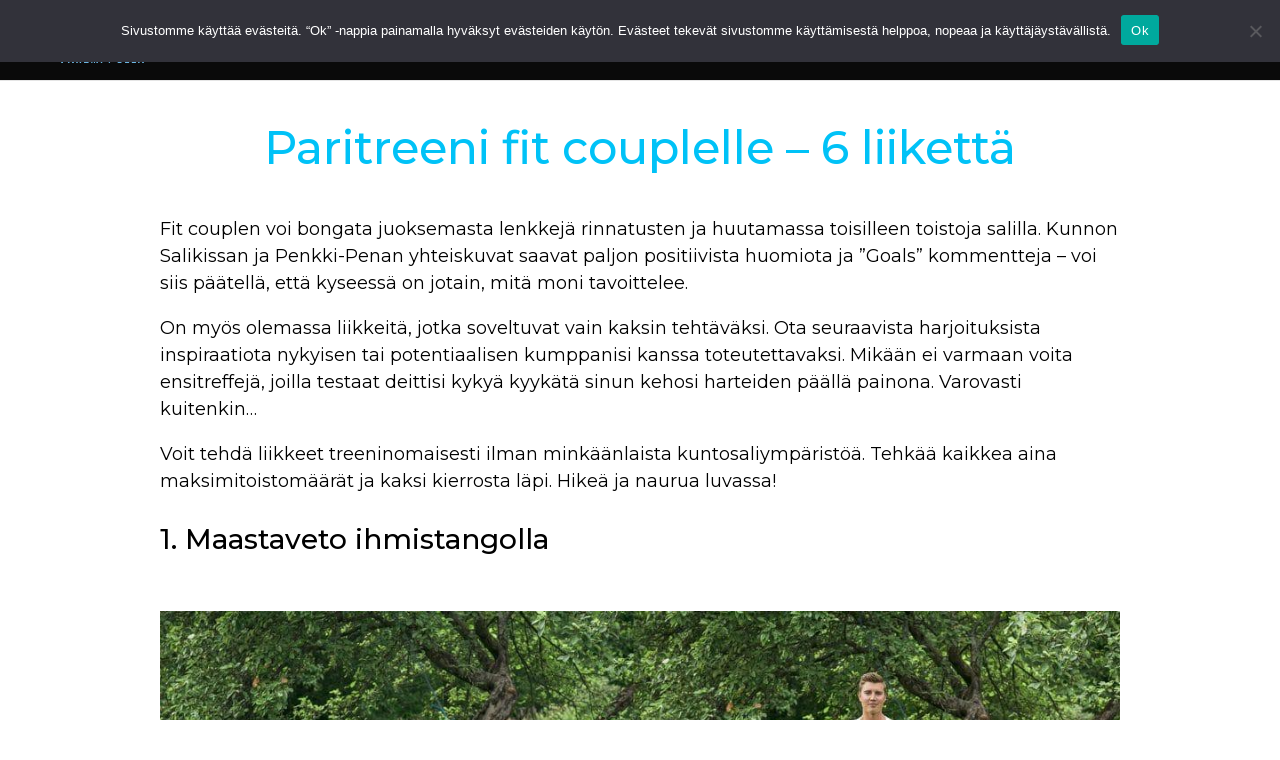

--- FILE ---
content_type: text/css
request_url: https://tikis.fi/wp-content/themes/tikis-fi-lapsiteema-23-11/style.css?ver=4.20.2
body_size: -57
content:
/*--------------------------------------------------------------------------------- Theme Name:   Tikis.fi Lapsiteema 23.11 Theme URI:     Description:   Author:       Lauri Huusko Author URI:   https://www.laurihuusko.fi/ Template:     Divi Version:      1.0.0 License:      GNU General Public License v2 or later License URI:  http://www.gnu.org/licenses/gpl-2.0.html------------------------------ ADDITIONAL CSS HERE ------------------------------*/

--- FILE ---
content_type: text/css
request_url: https://tikis.fi/wordpress/wp-content/uploads/csshero-static-style-tikis-fi-lapsiteema-23-11.css?ver=1
body_size: -19
content:
@media screen and (max-width: 768px) {
  html > body > #page-container > #main-header > div:nth-child(2) > #et-top-navigation > #et_mobile_nav_menu > div:nth-child(1) {
    background-color: #00c2f7;
  }
}


--- FILE ---
content_type: application/javascript
request_url: https://tikis.fi/wp-content/plugins/easy-social-share-buttons3/assets/js/essb-core.js?ver=9.5
body_size: 13544
content:
/**
 * Easy Social Share Buttons for WordPress Core Javascript
 *
 * @package EasySocialShareButtons
 * @author appscreo
 * @since 5.0
 */

/**
 * jQuery function extension package for Easy Social Share Buttons
 */
jQuery(document).ready(function($){
	"use strict";
	
	jQuery.fn.essb_toggle_more = function(){
		return this.each(function(){
			$(this).removeClass('essb_after_more');
			$(this).addClass('essb_before_less');
		});
	};

	jQuery.fn.essb_toggle_less = function(){
		return this.each(function(){
			$(this).addClass('essb_after_more');
			$(this).removeClass('essb_before_less');
		});
	};

	jQuery.fn.extend({
		center: function () {
			return this.each(function() {
				var top = (jQuery(window).height() - jQuery(this).outerHeight()) / 2;
				var left = (jQuery(window).width() - jQuery(this).outerWidth()) / 2;
				jQuery(this).css({position:'fixed', margin:0, top: (top > 0 ? top : 0)+'px', left: (left > 0 ? left : 0)+'px'});
			});
		}
	});

});

(function ($) {
    $.fn.countTo = function (options) {
        options = options || {};

        return $(this).each(function () {
            // set options for current element
            var settings = $.extend({}, $.fn.countTo.defaults, {
                from: $(this).data('from'),
                to: $(this).data('to'),
                speed: $(this).data('speed'),
                refreshInterval: $(this).data('refresh-interval'),
                decimals: $(this).data('decimals')
            }, options);

            // how many times to update the value, and how much to increment the value on each update
            var loops = Math.ceil(settings.speed / settings.refreshInterval),
                increment = (settings.to - settings.from) / loops;

            // references & variables that will change with each update
            var self = this,
                $self = $(this),
                loopCount = 0,
                value = settings.from,
                data = $self.data('countTo') || {};

            $self.data('countTo', data);

            // if an existing interval can be found, clear it first
            if (data.interval) {
                clearInterval(data.interval);
            }
            data.interval = setInterval(updateTimer, settings.refreshInterval);

            // initialize the element with the starting value
            render(value);

            function updateTimer() {
                value += increment;
                loopCount++;

                render(value);

                if (typeof (settings.onUpdate) == 'function') {
                    settings.onUpdate.call(self, value);
                }

                if (loopCount >= loops) {
                    // remove the interval
                    $self.removeData('countTo');
                    clearInterval(data.interval);
                    value = settings.to;

                    if (typeof (settings.onComplete) == 'function') {
                        settings.onComplete.call(self, value);
                    }
                }
            }

            function render(value) {
                var formattedValue = settings.formatter.call(self, value, settings);
                $self.text(formattedValue);
            }
        });
    };

    $.fn.countTo.defaults = {
        from: 0, // the number the element should start at
        to: 0, // the number the element should end at
        speed: 1000, // how long it should take to count between the target numbers
        refreshInterval: 100, // how often the element should be updated
        decimals: 0, // the number of decimal places to show
        formatter: formatter,  // handler for formatting the value before rendering
        onUpdate: null, // callback method for every time the element is updated
        onComplete: null       // callback method for when the element finishes updating
    };

    function formatter(value, settings) {
        return value.toFixed(settings.decimals);
    }



}(jQuery));

( function( $ ) {
	"use strict";
	
	/**
	 * Easy Social Share Buttons for WordPress
	 *
	 * @package EasySocialShareButtons
	 * @since 5.0
	 * @author appscreo
	 */
	var essb = window.essb = {};

	var debounce = function( func, wait ) {
		var timeout, args, context, timestamp;
		return function() {
			context = this;
			args = [].slice.call( arguments, 0 );
			timestamp = new Date();
			var later = function() {
				var last = ( new Date() ) - timestamp;
				if ( last < wait ) {
					timeout = setTimeout( later, wait - last );
				} else {
					timeout = null;
					func.apply( context, args );
				}
			};
			if ( ! timeout ) {
				timeout = setTimeout( later, wait );
			}
		};
	};

	var isElementInViewport = function (el) {

	    //special bonus for those using jQuery
	    if (typeof jQuery === "function" && el instanceof jQuery) {
	        el = el[0];
	    }

	    var rect = el.getBoundingClientRect();

	    return (
	        rect.top >= 0 &&
	        rect.left >= 0 &&
	        rect.bottom <= (window.innerHeight || document.documentElement.clientHeight) && /*or $(window).height() */
	        rect.right <= (window.innerWidth || document.documentElement.clientWidth) /*or $(window).width() */
	    );
	};
	
	var isVisibleSelector = function(selector) {
		var top_of_element = $(selector).offset().top;
	    var bottom_of_element = $(selector).offset().top + $(selector).outerHeight();
	    var bottom_of_screen = $(window).scrollTop() + $(window).innerHeight();
	    var top_of_screen = $(window).scrollTop();

	    if ((bottom_of_screen > top_of_element) && (top_of_screen < bottom_of_element)){
	        return true;
	    } else {
	        return false;
	    }
	};

	essb.add_event = function(eventID, user_function) {
		if (!essb.events) essb.events = {};
		essb.events[eventID] = user_function;
	};

	essb.trigger = function(eventID, options) {
		if (!essb.events) return;
		if (essb.events[eventID]) essb.events[eventID](options);
	};

	essb.window = function (url, service, instance, trackingOnly) {
		var element = $('.essb_'+instance),
			instance_post_id = $(element).attr('data-essb-postid') || '',
			instance_position = $(element).attr('data-essb-position') || '',
			wnd,
			isMobile = $(window).width() <= 1024 ? true : false,
			keyWin = 'essb_share_window' + (isMobile) + '-' + (Date.now()).toString();

		var w = (service == 'twitter') ? '500' : '800',
			h = (service == 'twitter') ? '300' : '500',
			left = (screen.width/2)-(Number(w)/2),
			top = (screen.height/2)-(Number(h)/2);

		if (typeof essbShareWindowURLFilter != 'undefined') 
			url = essbShareWindowURLFilter(service, url, instance_post_id, instance_position);

		if (!trackingOnly)
			wnd = window.open( url, keyWin, "height="+(service == 'twitter' ? '500' : '500')+",width="+(service == 'twitter' ? '500' : '800')+",resizable=1,scrollbars=yes,top="+top+",left="+left );


		if (typeof(essb_settings) != "undefined") {
			if (essb_settings.essb3_stats) {
				essb.handleInternalStats(service, instance_post_id, instance);
			}

			if (essb_settings.essb3_ga)
				essb_ga_tracking(service, url, instance_position);
			
			if (essb_settings.essb3_ga_ntg && typeof(gtag) != 'undefined') {
				gtag('event', 'social share', {
				    'event_category': 'NTG social',
				    'event_label': service,
				    'non_interaction' : false
				});
			}

		}

		if (typeof(essb_settings) != 'undefined') {
			if (typeof(essb_settings.stop_postcount) == 'undefined') essb_self_postcount(service, instance_post_id);
		}

		if (typeof(essb_abtesting_logger) != "undefined")
			essb_abtesting_logger(service, instance_post_id, instance);

		if (typeof(essb_conversion_tracking) != 'undefined')
			essb_conversion_tracking(service, instance_post_id, instance);

		if (!trackingOnly)
			var pollTimer = window.setInterval(function() {
				if (wnd.closed !== false) {
					window.clearInterval(pollTimer);
					essb_smart_onclose_events(service, instance_post_id);

					if (instance_position == 'booster' && typeof(essb_booster_close_from_action) != 'undefined')
						essb_booster_close_from_action();
				}
			}, 200);

	};

	essb.share_window = function(url, custom_position, service) {
		var w = '800', h = '500', left = (screen.width/2)-(Number(w)/2), top = (screen.height/2)-(Number(h)/2);
		wnd = window.open( url, "essb_share_window", "height="+'500'+",width="+'800'+",resizable=1,scrollbars=yes,top="+top+",left="+left );

		if (typeof(essb_settings) != "undefined") {
			if (essb_settings.essb3_stats) {
				essb.handleLogInternalStats(service, essb_settings["post_id"] || '', custom_position);
			}

			if (essb_settings.essb3_ga)
				essb_ga_tracking(service, url, custom_position);
			
			if (essb_settings.essb3_ga_ntg && gtag) {
				gtag('event', 'social share', {
				    'event_category': 'NTG social',
				    'event_label': service,
				    'non_interaction' : false
				});
			}
		}
	};

	essb.fbmessenger = function(app_id, url, saltKey) {
		var isMobile = $(window).width() <= 1024 ? true : false,
			cmd = '';

		if (isMobile) cmd = 'fb-messenger://share/?link=' + url;
		else cmd = 'https://www.facebook.com/dialog/send?app_id='+app_id+'&link='+url+'&redirect_uri=https://facebook.com';
		if (isMobile) {
			window.open(cmd, "_self");
			essb.tracking_only('', 'messenger', saltKey, true);
		}
		else {
			essb.window(cmd, 'messenger', saltKey);
		}

		return false;
	};

	essb.whatsapp = function(url, saltKey) {
		var isMobile = $(window).width() <= 1024 ? true : false,
			cmd = '';

		if (isMobile) cmd = 'whatsapp://send?text=' + url;
		else cmd = 'https://web.whatsapp.com/send?text=' + url;
		if (isMobile) {
			window.open(cmd, "_self");
			essb.tracking_only('', 'whatsapp', saltKey, true);
		}
		else {
			essb.window(cmd, 'whatsapp', saltKey);
		}

		return false;
	};
	
	essb.sms = function(url, saltKey) {
		var iOS = /iPad|iPhone|iPod/.test(navigator.userAgent) && !window.MSStream,
			cmd = 'sms:' + (iOS ? '&' : '?') + 'body=' + url;
		window.open(cmd, "_self");
		essb.tracking_only('', 'sms', saltKey, true);
		
		return false;
	};

	essb.tracking_only = function(url, service, instance, afterShare) {
		if (url == '')
			url = document.URL;

		essb.window(url, service, instance, true);

		var element = $('.essb_'+instance),
			instance_position = $(element).attr('data-essb-position') || '';

		if (afterShare) {			
			setTimeout(function() {			
				var instance_post_id = $('.essb_'+instance).attr('data-essb-postid') || '';
				essb_smart_onclose_events(service, instance_post_id);
	
				if (instance_position == 'booster' && typeof(essb_booster_close_from_action) != 'undefined')
					essb_booster_close_from_action();
			}, 1500);
		}
	};

	essb.pinterest_picker = function(instance) {
		essb.tracking_only('', 'pinterest', instance);
		var e=document.createElement('script');
		e.setAttribute('type','text/javascript');
		e.setAttribute('charset','UTF-8');
		e.setAttribute('src','//assets.pinterest.com/js/pinmarklet.js?r='+Math.random()*99999999);
		document.body.appendChild(e);
	};

	essb.print = function (instance) {
		essb.tracking_only('', 'print', instance);
		window.print();
	};

	essb.setCookie = function(cname, cvalue, exdays) {
	    var d = new Date();
	    d.setTime(d.getTime() + (exdays*24*60*60*1000));
	    var expires = "expires="+d.toGMTString();
	    document.cookie = cname + "=" + cvalue + "; " + expires + "; path=/";
	};

	essb.getCookie = function(cname) {
	    var name = cname + "=";
	    var ca = document.cookie.split(';');
	    for(var i=0; i<ca.length; i++) {
	        var c = ca[i].trim();
	        if (c.indexOf(name) == 0) return c.substring(name.length,c.length);
	    }
	    return "";
	};

	essb.loveThis = function (instance) {
		console.log(window.essb_love_you_message_thanks);
		
		if (typeof(essb_love_you_message_loved) == 'undefined') var essb_love_you_message_loved = '';
		if (typeof(essb_love_you_message_thanks) == 'undefined') var essb_love_you_message_thanks = '';
		
		if (typeof (window.essb_love_you_message_thanks) != 'undefined') essb_love_you_message_thanks = window.essb_love_you_message_thanks;
		if (typeof (window.essb_love_you_message_loved) != 'undefined') essb_love_you_message_loved = window.essb_love_you_message_loved;

		if (essb.clickedLoveThis) {
			if (!essb.loveDisableLoved) alert(essb_love_you_message_loved ? essb_love_you_message_loved : 'You already love this today');
			return;
		}
		
		var element = $('.essb_'+instance);
		if (!element.length) return;

		var instance_post_id = $(element).attr("data-essb-postid") || "";

		var cookie_set = essb.getCookie("essb_love_"+instance_post_id);
		if (cookie_set) {
			if (!essb.loveDisableLoved) alert(essb_love_you_message_loved ? essb_love_you_message_loved : 'You already love this today');
			return;
		}

		if (typeof(essb_settings) != "undefined") {
			$.post(essb_settings.ajax_url, {
				'action': 'essb_love_action',
				'post_id': instance_post_id,
				'service': 'love',
				'nonce': essb_settings.essb3_nonce
			}, function (data) { if (data) {
				if (!essb.loveDisableThanks) alert(essb_love_you_message_thanks ? essb_love_you_message_thanks : 'Thank you for loving this');
			}},'json');
		}

		essb.tracking_only('', 'love', instance, true);
	};

	essb.toggle_more = function(unique_id) {
		if (essb['is_morebutton_clicked']) {
			essb.toggle_less(unique_id);
			return;
		}
		$('.essb_'+unique_id+' .essb_after_more').essb_toggle_more();

		var moreButton = $('.essb_'+unique_id).find('.essb_link_more');
		if (typeof(moreButton) != "undefined") {
			moreButton.hide();
			moreButton.addClass('essb_hide_more_sidebar');
		}

		moreButton = $('.essb_'+unique_id).find('.essb_link_more_dots');
		if (typeof(moreButton) != "undefined") {
			moreButton.hide();
			moreButton.addClass('essb_hide_more_sidebar');
		}

		essb['is_morebutton_clicked'] = true;
	};

	essb.toggle_less = function(unique_id) {
		essb['is_morebutton_clicked'] = false;
		$('.essb_'+unique_id+' .essb_before_less').essb_toggle_less();

		var moreButton = $('.essb_'+unique_id).find('.essb_link_more');
		if (typeof(moreButton) != "undefined") {
			moreButton.show();
			moreButton.removeClass('essb_hide_more_sidebar');
		}

		moreButton = $('.essb_'+unique_id).find('.essb_link_more_dots');
		if (typeof(moreButton) != "undefined") {
			moreButton.show();
			moreButton.removeClass('essb_hide_more_sidebar');
		}
	};

	essb.toggle_more_popup = function(unique_id) {
		if (essb['essb_morepopup_opened']) {
			essb.toggle_less_popup(unique_id);
			return;
		}
		if ($(".essb_morepopup_"+unique_id).hasClass("essb_morepopup_inline")) {
			essb.toggle_more_inline(unique_id);
			return;
		}

		var is_from_mobilebutton = false, height_of_mobile_bar = 0, parentDraw = $(".essb_morepopup_"+unique_id);
		if ($(parentDraw).hasClass('essb_morepopup_sharebottom')) {
			is_from_mobilebutton = true;
			height_of_mobile_bar = $(".essb-mobile-sharebottom").outerHeight();
		}

		var win_width = $( window ).width(), win_height = $(window).height(),
			base_width = !is_from_mobilebutton ? 660 : 550,
			height_correction = is_from_mobilebutton ? 10 : 80;

		if (win_width < base_width) base_width = win_width - 30;

		var element_class = ".essb_morepopup_"+unique_id,
			element_class_shadow = ".essb_morepopup_shadow_"+unique_id,
			alignToBottom = $(element_class).hasClass("essb_morepopup_sharebottom") ? true : false;

		if ($(element_class).hasClass("essb_morepopup_modern") && !is_from_mobilebutton) height_correction = 100;

		$(element_class).css( { width: base_width+'px'});

		var element_content_class = ".essb_morepopup_content_"+unique_id;
		var popup_height = $(element_class).outerHeight();
		if (popup_height > (win_height - 30)) {
			var additional_correction = 0;
			if (is_from_mobilebutton) {
				$(element_class).css( { top: '5px'});
				additional_correction += 5;
			}
			$(element_class).css( { height: (win_height - height_of_mobile_bar - height_correction - additional_correction)+'px'});
			$(element_content_class).css( { height: (win_height - height_of_mobile_bar - additional_correction - (height_correction+50))+'px', "overflowY" :"auto"});
		}
		if (is_from_mobilebutton)
			$(element_class_shadow).css( { height: (win_height - (is_from_mobilebutton ? height_of_mobile_bar : 0))+'px'});
		
		if (!alignToBottom)
			$(element_class).center();
		else {
			var left = ($(window).width() - $(element_class).outerWidth()) / 2;
			$(element_class).css( { left: left+"px", position:'fixed', margin:0, bottom: (height_of_mobile_bar + height_correction) + "px" });
		}
		$(element_class).fadeIn(400);
		$(element_class_shadow).fadeIn(200);
		essb['essb_morepopup_opened'] = true;
	};

	essb.toggle_less_popup = function(unique_id) {
		$(".essb_morepopup_"+unique_id).fadeOut(200);
		$(".essb_morepopup_shadow_"+unique_id).fadeOut(200);
		essb['essb_morepopup_opened'] = false;
	};

	essb.toggle_more_inline = function(unique_id) {
		var buttons_element = $(".essb_"+unique_id);
		if (!buttons_element.length) return;
		var element_class = ".essb_morepopup_"+unique_id;

		var appear_y = $(buttons_element).position().top + $(buttons_element).outerHeight(true);
		var appear_x = $(buttons_element).position().left;
		var appear_position = "absolute";

		var appear_at_bottom = false;

		if ($(buttons_element).css("position") === "fixed")
			appear_position = "fixed";

		if ($(buttons_element).hasClass("essb_displayed_bottombar"))
			appear_at_bottom = true;

		if (appear_at_bottom) {
			appear_y = $(buttons_element).position().top - $(element_class).outerHeight(true);
			var pointer_element = $(element_class).find(".modal-pointer");
			if ($(pointer_element).hasClass("modal-pointer-up-left")) {
				$(pointer_element).removeClass("modal-pointer-up-left");
				$(pointer_element).addClass("modal-pointer-down-left");
			}
		}

		var more_button = $(buttons_element).find(".essb_link_more");
		if (!$(more_button).length)
		    more_button = $(buttons_element).find(".essb_link_more_dots");
		if ($(more_button).length)
			appear_x = (appear_position != "fixed") ? $(more_button).position().left - 5 : (appear_x + $(more_button).position().left - 5);

		var share_button = $(buttons_element).find(".essb_link_share");
		if ($(share_button).length)
			appear_x = (appear_position != "fixed") ? $(share_button).position().left - 5 : (appear_x + $(share_button).position().left - 5);



		$(element_class).css( { left: appear_x+"px", position: appear_position, margin:0, top: appear_y + "px" });

		$(element_class).fadeIn(200);
		essb['essb_morepopup_opened'] = true;

	};

	essb.subscribe_popup_close = function(key) {
		$('.essb-subscribe-form-' + key).fadeOut(400);
		$('.essb-subscribe-form-overlay-' + key).fadeOut(400);
	};

	essb.sharebutton = function(key) {
		if ($('.essb-windowcs-'+key).length) {

			/**
			 * @since 8.3 Custom pop-up size
			 */
			var win_width = $( window ).width(), win_height = $(window).height(),
				popup_width = $('.essb-windowcs-'+key).data('width'), popup_height = $('.essb-windowcs-'+key).data('height'),
				customPosition = false;
						
			if (Number(popup_width || 0) > 0 || Number(popup_height || 0) > 0) {
				if (Number(popup_width) > Number(win_width)) popup_width = win_width;
				if (Number(popup_height) > Number(win_height)) popup_height = win_height;
				
				if (Number(popup_width) > 0) $('.essb-windowcs-'+key).css({ 'width': popup_width + 'px'});
				if (Number(popup_height) > 0) $('.essb-windowcs-'+key).css({ 'height': popup_height + 'px'});
				
				$('.essb-windowcs-'+key).center();
				customPosition = true;
			}
			

			$('.essb-windowcs-'+key).fadeIn(200);
			if (!customPosition) $('.essb-windowcs-'+key+' .inner-content').center();
			else {
				$('.essb-windowcs-'+key+' .inner-content').css( {'position': 'absolute', 'left': '50%', 'top': '50%', 'transform': 'translate(-50%,-50%)', 'width': '90%' });
			}
		}
	};

	essb.sharebutton_close = function(key) {
		if ($('.essb-windowcs-'+key).length) {
			$('.essb-windowcs-'+key).fadeOut(200);
		}
	};

	essb.toggle_subscribe = function(key) {
		// subsribe container do not exist
		if (!$('.essb-subscribe-form-' + key).length) return;

		if (!essb['essb_subscribe_opened'])
			essb['essb_subscribe_opened'] = {};

		var asPopup = $('.essb-subscribe-form-' + key).attr("data-popup") || "";

		// it is not popup (in content methods is asPopup == "")
		if (asPopup != '1') {
			if ($('.essb-subscribe-form-' + key).hasClass("essb-subscribe-opened")) {
				$('.essb-subscribe-form-' + key).slideUp('fast');
				$('.essb-subscribe-form-' + key).removeClass("essb-subscribe-opened");
			}
			else {
				$('.essb-subscribe-form-' + key).slideDown('fast');
				$('.essb-subscribe-form-' + key).addClass("essb-subscribe-opened");

				if (!essb['essb_subscribe_opened'][key]) {
					essb['essb_subscribe_opened'][key] = key;
					essb.tracking_only('', 'subscribe', key, true);
				}
			}
		}
		else {
			var win_width = $( window ).width();
			var doc_height = $('document').height();

			var base_width = 600;

			if (win_width < base_width) { base_width = win_width - 40; }


			$('.essb-subscribe-form-' + key).css( { width: base_width+'px'});
			$('.essb-subscribe-form-' + key).center();

			$('.essb-subscribe-form-' + key).fadeIn(400);
			$('.essb-subscribe-form-overlay-' + key).fadeIn(200);

		}

	};

	essb.is_after_comment = function() {
		var addr = window.location.href;

		return addr.indexOf('#comment') > -1 ? true : false;
	};

	essb.flyin_close = function () {
		$(".essb-flyin").fadeOut(200);
	};

	essb.popup_close = function() {

		$(".essb-popup").fadeOut(200);
		$(".essb-popup-shadow").fadeOut(400);
	};
	
	essb.copy_link_direct = function(currentLocation) {
		
		if (!$('#essb_copy_link_field').length) {
			var output = [];
			output.push('<div style="display: none;"><input type="text" id="essb_copy_link_field" style="width: 100%;padding: 5px 10px;font-size: 15px;background: #f5f6f7;border: 1px solid #ccc;font-family: -apple-system,BlinkMacSystemFont,"Segoe UI",Roboto,Oxygen-Sans,Ubuntu,Cantarell,\"Helvetica Neue\",sans-serif;" /></div>');
			output.push('<div id="essb_copy_link_message" style="background: rgba(0,0,0,0.7); color: #fff; z-index: 1100; position: fixed; padding: 15px 25px; font-size: 13px; font-family: -apple-system,BlinkMacSystemFont,"Segoe UI",Roboto,Oxygen-Sans,Ubuntu,Cantarell,\"Helvetica Neue\",sans-serif;">');
			output.push(essb_settings.translate_copy_message2 ? essb_settings.translate_copy_message2 : 'Copied to clipboard.');
			output.push('</div>');
			$('body').append(output.join(''));
		}
		
		$('#essb_copy_link_field').val(currentLocation);
		$('#essb_copy_link_field').focus();
		$('#essb_copy_link_field').select();
		
		setTimeout(function() {
			var copyText = document.querySelector("#essb_copy_link_field");
			try {
				copyText.value = currentLocation;
				copyText.focus();
				copyText.select();
				copyText.setSelectionRange(0, 99999); /*For mobile devices*/
				document.execCommand("copy");
				navigator.clipboard.writeText(copyText.value);
				$('#essb_copy_link_message').center();
				$('#essb_copy_link_message').fadeIn(300);
				setTimeout(function() {
					$('#essb_copy_link_message').fadeOut();
				}, 2000);
			}
			catch (e) {
				console.log('Error link copy to clipboard!');
			}
		}, 100);
	};
	
	essb.copy_link = function(instance_id, user_href) {
		var currentLocation = window.location.href, win_width = $( window ).width();
				
		if (instance_id && $('.essb_' + instance_id).length) {
			var instance_url = $('.essb_' + instance_id).data('essb-url') || '';
			if (instance_url != '') currentLocation = instance_url;
		}
		
		if (user_href && user_href != '') currentLocation = user_href;
		
		if (essb_settings && essb_settings.copybutton_direct) {
			essb.copy_link_direct(currentLocation);
			return;
		}
		
		if (!$('.essb-copylink-window').length) {
			var output = [];
			output.push('<div class="essb_morepopup essb-copylink-window" style="z-index: 1301;">');
			output.push('<div class="essb_morepopup_header"> <span>&nbsp;</span> <a href="#" class="essb_morepopup_close"><svg style="width: 24px; height: 24px; padding: 5px;" height="32" viewBox="0 0 32 32" width="32" version="1.1" xmlns="http://www.w3.org/2000/svg"><path d="M32,25.7c0,0.7-0.3,1.3-0.8,1.8l-3.7,3.7c-0.5,0.5-1.1,0.8-1.9,0.8c-0.7,0-1.3-0.3-1.8-0.8L16,23.3l-7.9,7.9C7.6,31.7,7,32,6.3,32c-0.8,0-1.4-0.3-1.9-0.8l-3.7-3.7C0.3,27.1,0,26.4,0,25.7c0-0.8,0.3-1.3,0.8-1.9L8.7,16L0.8,8C0.3,7.6,0,6.9,0,6.3c0-0.8,0.3-1.3,0.8-1.9l3.7-3.6C4.9,0.2,5.6,0,6.3,0C7,0,7.6,0.2,8.1,0.8L16,8.7l7.9-7.9C24.4,0.2,25,0,25.7,0c0.8,0,1.4,0.2,1.9,0.8l3.7,3.6C31.7,4.9,32,5.5,32,6.3c0,0.7-0.3,1.3-0.8,1.8L23.3,16l7.9,7.9C31.7,24.4,32,25,32,25.7z"/></svg></a> </div>');
			output.push('<div class="essb_morepopup_content">');
			output.push('<div class="essb_copy_internal" style="display: flex; align-items: center;">');
			output.push('<div style="width: calc(100% - 50px); padding: 5px;"><input type="text" id="essb_copy_link_field" style="width: 100%;padding: 5px 10px;font-size: 15px;background: #f5f6f7;border: 1px solid #ccc;font-family: -apple-system,BlinkMacSystemFont,"Segoe UI",Roboto,Oxygen-Sans,Ubuntu,Cantarell,\"Helvetica Neue\",sans-serif;" /></div>');
			output.push('<div style="width:50px;text-align: center;"><a href="#" class="essb-copy-link" title="'+ (essb_settings.translate_copy_message1 ? essb_settings.translate_copy_message1 : 'Press to copy the link')+'" style="color:#5867dd;background:#fff;padding:10px;text-decoration: none;"><svg style="width: 24px; height: 24px; fill: currentColor;" class="essb-svg-icon" aria-hidden="true" role="img" focusable="false" width="32" height="32" viewBox="0 0 32 32" xmlns="http://www.w3.org/2000/svg"><path d="M25.313 28v-18.688h-14.625v18.688h14.625zM25.313 6.688c1.438 0 2.688 1.188 2.688 2.625v18.688c0 1.438-1.25 2.688-2.688 2.688h-14.625c-1.438 0-2.688-1.25-2.688-2.688v-18.688c0-1.438 1.25-2.625 2.688-2.625h14.625zM21.313 1.313v2.688h-16v18.688h-2.625v-18.688c0-1.438 1.188-2.688 2.625-2.688h16z"></path></svg></a></div>');
			output.push('</div>');
			output.push('<div class="essb-copy-message" style="font-size: 13px; font-family: -apple-system,BlinkMacSystemFont,\"Segoe UI\",Roboto,Oxygen-Sans,Ubuntu,Cantarell,\"Helvetica Neue\",sans-serif;"></div>');
			output.push('</div>');
			output.push('</div>');
			
			output.push('<div class="essb_morepopup_shadow essb-copylink-shadow" style="z-index: 1300;"></div>');
			$('body').append(output.join(''));
			
			$('.essb-copylink-window .essb_morepopup_close').on('click', function(e) {
				e.preventDefault();
				
				$('.essb-copylink-window').fadeOut(300);
				$('.essb-copylink-shadow').fadeOut(200);
			});
			
			$('.essb-copylink-window .essb-copy-link').on('click', function(e) {
				e.preventDefault();
				var copyText = document.querySelector("#essb_copy_link_field");
				try {
					copyText.select();
					copyText.setSelectionRange(0, 99999); /*For mobile devices*/
					document.execCommand("copy");
					navigator.clipboard.writeText(copyText.value);
					$('.essb-copylink-window .essb_morepopup_header span').html(essb_settings.translate_copy_message2 ? essb_settings.translate_copy_message2 : 'Copied to clipboard.');
					setTimeout(function() {
						$('.essb-copylink-window .essb_morepopup_header span').html('&nbsp;');
					}, 2000);
				}
				catch (e) {
					$('.essb-copylink-window .essb_morepopup_header span').html(essb_settings.translate_copy_message3 ? essb_settings.translate_copy_message3 : 'Please use Ctrl/Cmd+C to copy the URL.');
					setTimeout(function() {
						$('.essb-copylink-window .essb_morepopup_header span').html('&nbsp;');
					}, 2000);
				}
			});
		}
		
		$('.essb-copy-message').html('');
		$('.essb-copylink-window').css({'width': (win_width > 600 ? 600 : win_width - 50) + 'px'});
		$('.essb-copylink-window').center();
		$('.essb-copylink-window').fadeIn(300);
		$('.essb-copylink-shadow').fadeIn(200);
		
		$('#essb_copy_link_field').val(currentLocation);
		$('#essb_copy_link_field').focus();
		$('#essb_copy_link_field').select();
	};

	/**
	 * Mobile Display Code
	 */

	essb.mobile_sharebar_open = function() {
		var element = $('.essb-mobile-sharebar-window');
		if (!element.length) return;
		
		var sharebar_element = $('.essb-mobile-sharebar');
		if (!sharebar_element.length)
			sharebar_element = $('.essb-mobile-sharepoint');

		if (!sharebar_element.length)
			return;


		if (essb['is_displayed_sharebar']) {
			essb.mobile_sharebar_close();
			return;
		}

		var current_height_of_bar = $(sharebar_element).outerHeight();
		var win_height = $(window).height();
		var win_width = $(window).width();
		win_height -= current_height_of_bar;

		if ($('#wpadminbar').length)
			$("#wpadminbar").hide();


		var element_inner = $('.essb-mobile-sharebar-window-content');
		if (element_inner.length) {
			element_inner.css({
				height : (win_height - 60) + 'px'
			});
		}

		$(element).css({
			width : win_width + 'px',
			height : win_height + 'px'
		});
		$(element).fadeIn(400);
		essb['is_displayed_sharebar'] = true;
	};

	essb.mobile_sharebar_close = function() {
		var element = $('.essb-mobile-sharebar-window');
		if (!element.length)
			return;


		$(element).fadeOut(400);
		essb['is_displayed_sharebar'] = false;
	};

	essb.responsiveEventsCanRun = function(element) {
		var hideOnMobile = $(element).hasClass('essb_mobile_hidden'),
			hideOnDesktop = $(element).hasClass('essb_desktop_hidden'),
			hideOnTablet = $(element).hasClass('essb_tablet_hidden'),
			windowWidth = $(window).width(),
			canRun = true;

		if (windowWidth <= 768 && hideOnMobile) canRun = false;
		if (windowWidth > 768 && windowWidth <= 1100 && hideOnTablet) canRun = false;
		if (windowWidth > 1100 && hideOnDesktop) canRun = false;
		
		if (!$(element).length) canRun = false;

		return canRun;
	};
	
	essb.handleInternalStats = function(service, postID, instance) {
		let element = document.querySelector('.essb_' + instance);
		if (element) {
			let instance_postion = element.getAttribute('data-essb-position') || '',
				instance_template = element.getAttribute('data-essb-template') || '',
				instance_button = element.getAttribute('data-essb-button-style') || '',
				instance_counters = element.classList.contains('essb_counters'),
				instance_nostats = element.classList.contains('essb_nostats');
			
			if (instance_nostats) return;
			
			essb.logInternalStats(service, postID, instance_postion, instance_template, instance_button, instance_counters);
		}
	}
	
	essb.handleLogInternalStats = function(service, postId, position) {
		essb.logInternalStats(service, postId, position, position, position, false);
	}
	
	essb.logInternalStats = function(service, postId, position, template, senderButton, usingCounters) {
		let instanceIsMobile = false;
		
		if( (/Android|webOS|iPhone|iPad|iPod|BlackBerry|IEMobile|Opera Mini/i).test(navigator.userAgent) )
			instanceIsMobile = true;
		
		if (typeof(essb_settings) != "undefined") {
			fetch(essb_settings.ajax_url, {
				method: 'POST',
			    headers: {
			    	'Content-Type': 'application/x-www-form-urlencoded',                 
			        'Accept': '*/*' 
			    },            
			    body: new URLSearchParams({
			    	'action': 'essb_stat_log',
			    	'post_id': postId,
			    	'service': service,
			    	'template': template,
			    	'mobile': instanceIsMobile,
			    	'position': position,
			    	'button': senderButton,
			    	'counter': usingCounters,
			    	'nonce': essb_settings.essb3_nonce
			    })
			}).then(response => response.text())
		    .then(data => console.log(data));
		}
		else {
			console.log('[error] essb.logInternalStats: Missing configuration data')
		}
	};

	window.essb = essb;
	
	/**
	 * Incore Specific Functions & Events
	 */
	
	var essb_int_value = function(value) {
		value = parseInt(value);
		
		if (isNaN(value) || !isFinite(value)) value = 0;
		return value;
	}

	var essb_self_postcount = function (service, countID) {
		if (typeof(essb_settings) != "undefined") {
			countID = String(countID);

			$.post(essb_settings.ajax_url, {
				'action': 'essb_self_postcount',
				'post_id': countID,
				'service': service,
				'nonce': essb_settings.essb3_nonce
			}, function (data) { },'json');
		}
	};

	var essb_smart_onclose_events = function (service, postID) {	
		// 7.0 - trigger only on selected networks (when such are present)
		if (essb_settings && essb_settings['aftershare_networks']) {
			var workingNetworks = essb_settings['aftershare_networks'] != '' ? essb_settings['aftershare_networks'].split(',') : [];
			if (workingNetworks.indexOf(service) == -1) return;
		}
		else {
		// 6.0.3 - adding email & mail as also ignoring options
			if (service == "subscribe" || service == "comments" || service == 'email' || service == 'mail') return;
		}
		
		if (service == "subscribe" || service == "comments" || service == 'email' || service == 'mail') return;
		
		if (typeof (essbasc_popup_show) == 'function')
				essbasc_popup_show();

		if (typeof essb_acs_code == 'function')
			essb_acs_code(service, postID);

		if ($('.essb-aftershare-subscribe-form').length) {
			var key = $('.essb-aftershare-subscribe-form').data('salt') || '';
			if (key != '') essb.toggle_subscribe(key);
		}
	};


	var essb_ga_tracking = function(service, url, position) {
		var essb_ga_type = essb_settings.essb3_ga_mode;

		if ( 'ga' in window && window.ga !== undefined && typeof window.ga === 'function' ) {
			if (essb_ga_type == "extended")
				ga('send', 'event', 'social', service + ' ' + position, url);

			else
				ga('send', 'event', 'social', service, url);

		}

		if (essb_ga_type == "layers" && typeof(dataLayer) != "undefined") {
			dataLayer.push({
			  'service': service,
			  'position': position,
			  'url': url,
			  'event': 'social'
			});
		}
	};
	
	var essb_open_mailform = window.essb_open_mailform = function(unique_id) {
		if (essb['essb_mailform_opened']) {
			essb_close_mailform(unique_id);
			return;
		}
		
		var sender_element = $(".essb_"+unique_id);
		if (!sender_element.length) return;
		
		var sender_post_id = $(sender_element).attr("data-essb-postid") || "";
		
		$("#essb_mail_instance").val(unique_id);
		$("#essb_mail_post").val(sender_post_id);
		
		var win_width = $( window ).width(),
			win_height = $(window).height(),
			base_width = 400;
		
		if (win_width < base_width) base_width = win_width - 30;
		
		var height_correction = 20,
			element_class = ".essb_mailform",
			element_class_shadow = ".essb_mailform_shadow";
			
		$(element_class).css( { width: base_width+'px'});
			
		var popup_height = $(element_class).outerHeight();
		if (popup_height > (win_height - 30)) {		
			$(element_class).css( { height: (win_height - height_correction)+'px'});
		}
		
		$("#essb_mailform_from").val("");
		$("#essb_mailform_to").val("");
		$('#essb_mailform_from_name').val('');
		if ($("#essb_mailform_c").length)
			$("#essb_mailform_c").val("");
		
		// Maybe load reCAPTCHA.
		if ( typeof(essb_recaptcha) != 'undefined' && essb_recaptcha && essb_recaptcha.recaptchaSitekey ) {
			grecaptcha.render( 'essb-modal-recaptcha', {
				sitekey:  essb_recaptcha.recaptchaSitekey
			} );
		}
			
		$(element_class).center();
		$(element_class).slideDown(200);
		$(element_class_shadow).fadeIn(200);
		$('#essb_mailform_status_message').html('');
		essb['essb_mailform_opened'] = true;
		essb.tracking_only("", "mail", unique_id);
	};
	
	var essb_close_mailform = window.essb_close_mailform = function() {
		$(".essb_mailform").fadeOut(200);
		$(".essb_mailform_shadow").fadeOut(200);
		$('#essb_mailform_status_message').html('');
		essb['essb_mailform_opened'] = false;
	};
	
	var essb_mailform_send = window.essb_mailform_send = function() {
		var highlight = function(id) {
			$(id).css('background-color', '#ffd8d8');
			setTimeout(function() {
				$(id).css('background-color', '#fff');
			}, 5000);
		};
		
		$('#essb_mailform_status_message').html('');
		$('.essb_mailform_content_buttons').css('visibility', 'visible');
		
		var sender_email = $("#essb_mailform_from").val(),
			sender_name = $('#essb_mailform_from_name').val(),
			recepient_email = $("#essb_mailform_to").val(),
			captcha_validate = $("#essb_mailform_c").length ? true : false,
			errorMessage = $('.essb_mailform').attr('data-error') || '',
			sendingMessage = $('.essb_mailform').attr('data-sending') || '',
			captcha = captcha_validate ? $("#essb_mailform_c").val() : "",
			recaptcha  = $( '#g-recaptcha-response' ).val(),
			sender_aff_id = $('#essb_mail_affiliate_id').length ? $('#essb_mail_affiliate_id').val() : '',
			custom_message = '';
		
		if (sender_name == '' || sender_email == "" || recepient_email == "" || (captcha == "" && captcha_validate)) {
			
			if (sender_name == '') highlight("#essb_mailform_from_name");
			if (sender_email == '') highlight("#essb_mailform_from");
			if (recepient_email == '') highlight("#essb_mailform_to");
			$('#essb_mailform_status_message').html('<span style="color: #d80001;">' + errorMessage + '</span>');			
			return;
		}
		
		var mail_salt = $("#essb_mail_salt").val(),
			instance_post_id = $("#essb_mail_post").val();
		
		if (typeof(essb_settings) != "undefined") {
			// hiding buttons before sending of the message
			$('.essb_mailform_content_buttons').css('visibility', 'hidden');
			$('#essb_mailform_status_message').html(sendingMessage + ' ' + recepient_email);
			
			$.post(essb_settings.ajax_url, {
				"action": "essb_mail_action",
				"post_id": instance_post_id,
				"from": sender_email,
				"from_name": sender_name,
				"to": recepient_email,
				"c": captcha,
				"cu": custom_message,
				"salt": mail_salt,
				'affid': sender_aff_id,
				'recapcha': recaptcha,
				"nonce": essb_settings.essb3_nonce
				}, function (data) { if (data) {
					$('.essb_mailform_content_buttons').css('visibility', 'visible');
					if (data['message']) $('#essb_mailform_status_message').html('<span style="color: #d80001;">' + data['message'] + '</span>');
					if (data["code"] == "1") { 
						essb_close_mailform(); 						
						alert(data['message']);
					}
					if (data['code']) {
						if (data['code'] == '101' && $("#essb_mailform_c").length) highlight("#essb_mailform_c");
						if (data['code'] == '102' && $("#essb_mailform_to").length) highlight("#essb_mailform_to");
						if (data['code'] == '104' && $("#essb_mailform_from").length) highlight("#essb_mailform_from");
					}
			}}, 'json');
		}
	};
	
	/** 
	 * After Share Events functions
	 */
	var essbasc_popup_show = window.essbasc_popup_show = function() {
		if (!$('.essbasc-popup').length) return;
		if (essb.getCookie('essb_aftershare')) return; // cookie already set for visible events
		
		var cookie_len = (typeof(essbasc_cookie_live) != "undefined") ? essbasc_cookie_live : 7;
		if (parseInt(cookie_len) == 0) { cookie_len = 7; }
		
		var win_width = $( window ).width(), base_width = 800, 
			userwidth = $('.essbasc-popup').attr("data-popup-width") || '',
			singleShow = $('.essbasc-popup').attr("data-single") || '';
		
		if (Number(userwidth) && Number(userwidth) > 0) base_width = userwidth;
		if (win_width < base_width) base_width = win_width - 60; 	
		
		$(".essbasc-popup").css( { width: base_width+'px'});
		$(".essbasc-popup").center();
		$(".essbasc-popup").fadeIn(300);		
		$(".essbasc-popup-shadow").fadeIn(100);
		
		if (singleShow == 'true') essb.setCookie('essb_aftershare', "yes", cookie_len);
	};
	
	var essbasc_popup_close = window.essbasc_popup_close = function () {		
		$(".essbasc-popup").fadeOut(200);		
		$(".essbasc-popup-shadow").fadeOut(100);
	};	

	$(document).ready(function(){

		/**
		 * Mobile Share Bar
		 */

		var mobileHideOnScroll = false;
		var mobileHideTriggerPercent = 90;
		var mobileAppearOnScroll = false;
		var mobileAppearOnScrollPercent = 0;
		var mobileAdBarConnected = false;

		var essb_mobile_sharebuttons_onscroll = function() {

			var current_pos = $(window).scrollTop();
			var height = $(document).height() - $(window).height();
			var percentage = current_pos / height * 100;

			var isVisible = true;
			if (mobileAppearOnScroll && !mobileHideOnScroll) {
				if (percentage < mobileAppearOnScrollPercent) isVisible = false;
			}
			if (mobileHideOnScroll && !mobileAppearOnScroll) {
				if (percentage > mobileHideTriggerPercent) isVisible = false;
			}
			if (mobileAppearOnScroll && mobileHideOnScroll) {
				if (percentage > mobileHideTriggerPercent || percentage < mobileAppearOnScrollPercent) isVisible = false;

			}

			if (!isVisible) {
				if (!$('.essb-mobile-sharebottom').hasClass("essb-mobile-break")) {
					$('.essb-mobile-sharebottom').addClass("essb-mobile-break");
					$('.essb-mobile-sharebottom').fadeOut(400);
				}

				if ($('.essb-adholder-bottom').length && mobileAdBarConnected) {
					if (!$('.essb-adholder-bottom').hasClass("essb-mobile-break")) {
						$('.essb-adholder-bottom').addClass("essb-mobile-break");
						$('.essb-adholder-bottom').fadeOut(400);
					}
				}

			} else {
				if ($('.essb-mobile-sharebottom').hasClass("essb-mobile-break")) {
					$('.essb-mobile-sharebottom').removeClass("essb-mobile-break");
					$('.essb-mobile-sharebottom').fadeIn(400);
				}

				if ($('.essb-adholder-bottom').length && mobileAdBarConnected) {
					if ($('.essb-adholder-bottom').hasClass("essb-mobile-break")) {
						$('.essb-adholder-bottom').removeClass("essb-mobile-break");
						$('.essb-adholder-bottom').fadeIn(400);
					}
				}
			}
		};

		if ($('.essb-mobile-sharebottom').length) {

			var hide_on_end = $('.essb-mobile-sharebottom').attr('data-hideend');
			var hide_on_end_user = $('.essb-mobile-sharebottom').attr('data-hideend-percent');
			var appear_on_scroll = $('.essb-mobile-sharebottom').attr('data-show-percent') || '';
			var check_responsive = $('.essb-mobile-sharebottom').attr('data-responsive') || '';

			if (Number(appear_on_scroll)) {
				mobileAppearOnScroll = true;
			    mobileAppearOnScrollPercent = Number(appear_on_scroll);
			}

			if (hide_on_end == 'true') mobileHideOnScroll = true;

			var instance_mobile = false;
			if( (/Android|webOS|iPhone|iPad|iPod|BlackBerry|IEMobile|Opera Mini/i).test(navigator.userAgent) ) {
				instance_mobile = true;
			}

			if ($('.essb-adholder-bottom').length) {
				$adbar_connected = $('.essb-adholder-bottom').attr('data-connected') || '';
				if ($adbar_connected == 'true') mobileAdBarConnected = true;
			}

			if (mobileHideOnScroll || mobileAppearOnScroll) {
				if (parseInt(hide_on_end_user) > 0)
					mobileHideTriggerPercent = parseInt(hide_on_end_user);

				if (check_responsive == '' || (check_responsive == 'true' && instance_mobile))
					$(window).on('scroll', debounce(essb_mobile_sharebuttons_onscroll, 1));

			}
		}


		/**
		 * Display Methods: Float on top
		 */
		if ($('.essb_displayed_float').length) {

			var floatingTop = $('.essb_displayed_float').offset().top - parseFloat($('.essb_displayed_float').css('marginTop').replace(/auto/, 0)),
				basicElementWidth = '',
				hide_float_percent = $('.essb_displayed_float').data('float-hide') || '',
				custom_top_postion = $('.essb_displayed_float').data('float-top') || '',
				hide_float_active = false;

			if (hide_float_percent != '' && Number(hide_float_percent) > 0) {
				hide_float_percent = parseInt(hide_float_percent);
				hide_float_active = true;
			}

			var active_custom_top = false;
			if (custom_top_postion != '' && Number(custom_top_postion) > 0) {
				custom_top_postion = parseInt(custom_top_postion);
				active_custom_top = true;
			}

			/**
			 * Hold down scroll event for floating top display method when such is present
			 * inside code
			 */
			function essbFloatingButtons() {
				var y = $(window).scrollTop();

				if (active_custom_top)
					y -= custom_top_postion;

				var height = $(document).height() - $(window).height();
				var percentage = y/height*100;
				// whether that's below the form
				if (y >= floatingTop) {
					// if so, ad the fixed class
					if (basicElementWidth == '') {
						var widthOfContainer = $('.essb_displayed_float').width();
						basicElementWidth = widthOfContainer;
						$('.essb_displayed_float').width(widthOfContainer);
					}

					$('.essb_displayed_float').addClass('essb_fixed');

				} else {
					// otherwise remove it
					$('.essb_displayed_float').removeClass('essb_fixed');
					if (basicElementWidth != '') {
						$('.essb_displayed_float').width(basicElementWidth);
					}
				}

				if (hide_float_active) {
					if (percentage >= hide_float_percent && !$('.essb_displayed_float').hasClass('hidden-float')) {
						$('.essb_displayed_float').addClass('hidden-float');
						$('.essb_displayed_float').fadeOut(100);
						return;
					}
					if (percentage < hide_float_percent && $('.essb_displayed_float').hasClass('hidden-float')) {
						$('.essb_displayed_float').removeClass('hidden-float');
						$('.essb_displayed_float').fadeIn(100);
						return;
					}
				}
			} // end: essbFloatingButtons

			if (essb.responsiveEventsCanRun($('.essb_displayed_float')))
				$(window).on('scroll', debounce(essbFloatingButtons, 1));
		}

		/**
		 * Display Methods: Sidebar
		 */

		// Sidebar animation reveal on load
		if ($('.essb_sidebar_transition').length) {
			$('.essb_sidebar_transition').each(function() {

				if (!essb.responsiveEventsCanRun($(this))) return;
				
				if ($(this).hasClass('essb_sidebar_transition_slide'))
					$(this).toggleClass('essb_sidebar_transition_slide');
	
				if ($(this).hasClass('essb_sidebar_transition_fade'))
					$(this).toggleClass('essb_sidebar_transition_fade');
		

			});
		}
		
		/**
		 * Reposition sidebar at the middle of page
		 */
		if ($('.essb_sidebar_location_middle').length) {
			var essbSidebarRepositionMiddle = function() {
				var heightOfSidebar = $('.essb_sidebar_location_middle').outerHeight(),
					winHeight = $(window).height(), top = 0;
				

				if (heightOfSidebar > winHeight) top = 0;
				else {
					top = Math.round((winHeight - heightOfSidebar) / 2);
				}				
				$('.essb_sidebar_location_middle').css({'top': top + 'px', 'opacity': '1'});
			};
			
			essbSidebarRepositionMiddle();
			$(window).on('resize', debounce(essbSidebarRepositionMiddle, 1));
		}

		// Sidebar close button
		$(".essb_link_sidebar-close a").each(function() {
			$(this).on('click', function(event) {
				event.preventDefault();
				var links_list = $(this).parent().parent().get(0);

				if (!$(links_list).length) return;

				$(links_list).find(".essb_item").each(function(){
					if (!$(this).hasClass("essb_link_sidebar-close"))
						$(this).toggleClass("essb-sidebar-closed-item");
					else
						$(this).toggleClass("essb-sidebar-closed-clicked");
				});

			});
		});

		var essb_sidebar_onscroll = function () {
			var current_pos = $(window).scrollTop();
			var height = $(document).height()-$(window).height();
			var percentage = current_pos/height*100;


			var element;
			if ($(".essb_displayed_sidebar").length)
				element = $(".essb_displayed_sidebar");

			if ($(".essb_displayed_sidebar_right").length)
				element = $(".essb_displayed_sidebar_right");


			if (!element || typeof(element) == "undefined") return;
			
			var value_disappear = essb_int_value($(element).data('sidebar-disappear-pos') || '');
			var value_appear = essb_int_value($(element).data('sidebar-appear-pos') || '');
			var value_appear_unit = $(element).data('sidebar-appear-unit') || '';
			var value_contenthidden = $(element).data('sidebar-contenthidden') || '';
			if (value_appear_unit == 'px') percentage = current_pos;
			
			var visibleByDisplayCond = true;
			
			if (value_appear > 0 || value_disappear > 0) {
				visibleByDisplayCond = false;
				if (value_appear && percentage >= value_appear) visibleByDisplayCond = true;
				if (value_disappear && percentage <= value_disappear) visibleByDisplayCond = true;
			}
			
			// Hiding share buttons when content is visible
			if (value_contenthidden == 'yes' && ($('.essb_displayed_top').length || $('.essb_displayed_bottom').length)) {
				
				if (($('.essb_displayed_top').length && isVisibleSelector($('.essb_displayed_top'))) ||
						($('.essb_displayed_bottom').length && isVisibleSelector($('.essb_displayed_bottom'))))
					element.fadeOut(100);
				else {
					if (visibleByDisplayCond) element.fadeIn(100);
				}
			}
			
			if (value_appear > 0 && value_disappear == 0) {
				if (percentage >= value_appear && !element.hasClass("active-sidebar")) {
					element.fadeIn(100);
					element.addClass("active-sidebar");
					return;
				}

				if (percentage < value_appear && element.hasClass("active-sidebar")) {
					element.fadeOut(100);
					element.removeClass("active-sidebar");
					return;
				}
			}

			if (value_disappear > 0 && value_appear == 0) {
				if (percentage >= value_disappear && !element.hasClass("hidden-sidebar")) {
					element.fadeOut(100);
					element.addClass("hidden-sidebar");
					return;
				}

				if (percentage < value_disappear && element.hasClass("hidden-sidebar")) {
					element.fadeIn(100);
					element.removeClass("hidden-sidebar");
					return;
				}
			}

			if (value_appear > 0 && value_disappear > 0) {
				if (percentage >= value_appear && percentage < value_disappear && !element.hasClass("active-sidebar")) {
					element.fadeIn(100);
					element.addClass("active-sidebar");
					return;
				}

				if ((percentage < value_appear || percentage >= value_disappear) && element.hasClass("active-sidebar")) {
					element.fadeOut(100);
					element.removeClass("active-sidebar");
					return;
				}
			}
		};

		if (essb.responsiveEventsCanRun($('.essb_displayed_sidebar'))) {
			var essbSidebarContentHidden = $('.essb_displayed_sidebar').data('sidebar-contenthidden') || '',
				essbSidebarAppearPos = $('.essb_displayed_sidebar').data('sidebar-appear-pos') || '',
				essbSidebarDisappearPos = $('.essb_displayed_sidebar').data('sidebar-disappear-pos') || '';
	 		if (essbSidebarAppearPos != '' || essbSidebarDisappearPos != '' || essbSidebarContentHidden == 'yes') {
				if ($( window ).width() > 800) {
					$(window).on('scroll', debounce(essb_sidebar_onscroll, 1));
					essb_sidebar_onscroll();
				}
			}
		}

		/**
		 * Display Method: Post Vertical Float
		 */

		if ($('.essb_displayed_postfloat').length) {
			var top = $('.essb_displayed_postfloat').offset().top - parseFloat($('.essb_displayed_postfloat').css('marginTop').replace(/auto/, 0));
			var postfloat_always_onscreen = ($('.essb_displayed_postfloat').data('postfloat-stay') || '').toString() == 'true' ? true : false;
			var postfloat_fix_bottom = ($('.essb_displayed_postfloat').data('postfloat-fixbottom') || '').toString() == 'true' ? true : false;
			var custom_user_top = $('.essb_displayed_postfloat').data('postfloat-top') || '';
			var postFloatVisibleSelectors = $('.essb_displayed_postfloat').data('postfloat-selectors') || '',
				postFloatViewportCheck = [],
				postFloatPercentAppear = $('.essb_displayed_postfloat').data('postfloat-percent') || '';
			
			if (!Number(postFloatPercentAppear) || Number(postFloatPercentAppear) == 0) {
				postFloatPercentAppear = '';
				$('.essb_displayed_postfloat').attr('data-postfloat-percent', '');
			}
			
			if (postFloatVisibleSelectors != '') {
				postFloatViewportCheck = postFloatVisibleSelectors.split(',');
				for (var i=0;i<postFloatViewportCheck.length;i++) {
					if ($(postFloatViewportCheck[i]).length) $(postFloatViewportCheck[i]).addClass('essb-postfloat-monitor');
				}
			}
			
			setTimeout(function() {
				$('.essb_displayed_postfloat').css({'transition' : 'all 0.3s linear'});
				if (postFloatPercentAppear == '') $('.essb_displayed_postfloat').css({'opacity' : '1'});
			}, 100);
			
			if (custom_user_top != '' && Number(custom_user_top) && !isNaN(custom_user_top)) top -= parseInt(custom_user_top);
			
			function essbPostVerticalFloatScroll() {
				var y = $(this).scrollTop(),
					break_top = 0, 
					postFloatPercentAppear = $('.essb_displayed_postfloat').data('postfloat-percent') || '',
					postFloatAppearMeasure = $('.essb_displayed_postfloat').data('postfloat-percent-m') || '';
				
				if ($('.essb_break_scroll').length) {
					var break_position = $('.essb_break_scroll').position();
					break_top = break_position.top;
					var hasCustomBreak = $('.essb_displayed_postfloat').data('postfloat-bottom') || '';
					
					if (hasCustomBreak && hasCustomBreak != '' && Number(hasCustomBreak) != 0) break_top = Number(break_top) - Number(hasCustomBreak);
				}
				
				if (postFloatPercentAppear != '') {
					var height = $(document).height()-$(window).height(),
						percentage = y/height*100,
						shouldBeVisible = postFloatAppearMeasure == 'px' ? y >= Number(postFloatPercentAppear) : percentage >= Number(postFloatPercentAppear);
					
					if (shouldBeVisible) {
						$('.essb_displayed_postfloat').css({'opacity' : '1'});
						$('.essb_displayed_postfloat').css({'transform' : 'translateY(0)'});
					}
					else {
						$('.essb_displayed_postfloat').css({'opacity' : '0'});
						$('.essb_displayed_postfloat').css({'transform' : 'translateY(50px)'});
					}
				}

				if (y >= top) {
					$('.essb_displayed_postfloat').addClass('essb_postfloat_fixed');

					var element_position = $('.essb_displayed_postfloat').offset();
					var element_height = $('.essb_displayed_postfloat').outerHeight();
					var element_top = parseInt(element_position.top) + parseInt(element_height);

					if (!postfloat_always_onscreen) {
						if (element_top > break_top) {
							if (!$('.essb_displayed_postfloat').hasClass("essb_postfloat_breakscroll")) {
								$('.essb_displayed_postfloat').addClass("essb_postfloat_breakscroll");
							}
						}
						else {
							if ($('.essb_displayed_postfloat').hasClass("essb_postfloat_breakscroll")) {
								$('.essb_displayed_postfloat').removeClass("essb_postfloat_breakscroll");
							}
						}
					}
					else {
						var isOneVisible = false;
						$('.essb-postfloat-monitor').each(function() {
							if (isVisibleSelector($(this)))
								isOneVisible = true;
						});

						if (!isOneVisible) {
							if ($('.essb_displayed_postfloat').hasClass("essb_postfloat_breakscroll")) {
								$('.essb_displayed_postfloat').removeClass("essb_postfloat_breakscroll");
							}
							
							/**
							 * Fix the postfloat at the bottom of content
							 */
							if (postfloat_fix_bottom) {								
								if (element_top > break_top) {
									if (!$('.essb_displayed_postfloat').hasClass('essb_postfloat_absolute')) {
										$('.essb_displayed_postfloat').removeClass('essb_postfloat_fixed');
										$('.essb_displayed_postfloat').attr('data-unfixed', element_top);
										$('.essb_displayed_postfloat').addClass('essb_postfloat_absolute');
										$('.essb_displayed_postfloat').css({ 'position': 'absolute', 'top': ($('.essb_break_scroll').position().top - element_height - 100) + 'px'});
									}
								}
								else {
									if ($('.essb_displayed_postfloat').hasClass('essb_postfloat_absolute')) {
										$('.essb_displayed_postfloat').removeClass('essb_postfloat_absolute');
										$('.essb_displayed_postfloat').removeAttr('data-unfixed');
										$('.essb_displayed_postfloat').css({ 'position': '', 'top': '' });
										$('.essb_displayed_postfloat').addClass('essb_postfloat_fixed');
									}
								}
							}
						}
						else {
							if (!$('.essb_displayed_postfloat').hasClass("essb_postfloat_breakscroll")) {
								$('.essb_displayed_postfloat').addClass("essb_postfloat_breakscroll");
							}
						}
					}
				}
				else
			      // otherwise remove it
			      $('.essb_displayed_postfloat').removeClass('essb_postfloat_fixed');

			}

			if (essb.responsiveEventsCanRun($('.essb_displayed_postfloat')))
				$(window).on('scroll', debounce(essbPostVerticalFloatScroll, 1));
		}


		

		/**
		 * Display Method: Post Vertical Float
		 */
		function essb_postfloat_onscroll() {
			var current_pos = $(window).scrollTop();
			var height = $(document).height()-$(window).height();
			var percentage = current_pos/height*100;

			var element;
			if ($(".essb_displayed_postfloat").length)
				element = $(".essb_displayed_postfloat");

			if (!element || typeof(element) == "undefined") { return; }
			var value_appear = essb_int_value($(element).data('postfloat-percent') || '');

			if (value_appear > 0 ) {
				if (percentage >= value_appear && !element.hasClass("essb_active_postfloat")) {
					element.addClass("essb_active_postfloat");
					return;
				}

				if (percentage < value_appear && element.hasClass("essb_active_postfloat")) {
					element.removeClass("essb_active_postfloat");
					return;
				}
			}
		}

		if (essb.responsiveEventsCanRun($('.essb_displayed_postfloat'))) {
			if ((essb_settings.postfloat_percent || '') != '' && $(".essb_displayed_postfloat").length)
				$(window).on('scroll', debounce(essb_postfloat_onscroll, 1));
		}

		/**
		 * Animated Counters Code
		 */
		$(".essb_counters .essb_animated").each(function() {
			var current_counter = $(this).attr("data-cnt") || "";
			var current_counter_result = $(this).attr("data-cnt-short") || "";

			if ($(this).hasClass("essb_counter_hidden")) return;

			$(this).countTo({
				from: 1,
				to: current_counter,
				speed: 500,
				onComplete: function (value) {
 					$(this).html(current_counter_result);
				}
			});
		});

		/**
		 *  Display Method: Follow Me
		 */

		if ($('.essb-followme').length) {
			if ($('.essb-followme .essb_links').length) $('.essb-followme .essb_links').removeClass('essb_displayed_followme');

			var dataPosition = $('.essb-followme').attr('data-position') || '',
				dataCustomTop = $('.essb-followme').attr('data-top') || '',
				dataBackground = $('.essb-followme').attr('data-background') || '',
				dataFull = $('.essb-followme').attr('data-full') || '',
				dataAvoidLeftMargin = $('.essb-followme').attr('data-avoid-left') || '',
				dataFollowmeHide = $('.essb-followme').attr('data-hide') || '';
						

			if (dataPosition == 'top' && dataCustomTop != '')
				$('.essb-followme').css({'top': dataCustomTop+'px'});
			if (dataBackground != '')
				$('.essb-followme').css({ 'background-color': dataBackground});

			if (dataFull != '1' && dataPosition != 'left') {
				var basicWidth = $('.essb_displayed_followme').width();
				var leftPosition = $('.essb_displayed_followme').position().left;

				if (dataAvoidLeftMargin != 'true')
					$('.essb-followme .essb_links').attr('style', 'width:'+ basicWidth+'px; margin-left:'+leftPosition+'px !important;');
				else
					$('.essb-followme .essb_links').attr('style', 'width:'+ basicWidth+'px;');
			}

			function essb_followme_scroll() {
				var isOneVisible = false,
					dataFollowmeShowAfter = $('.essb-followme').attr('data-showafter') || '';

				if (dataFollowmeShowAfter != '' && !Number(dataFollowmeShowAfter)) dataFollowmeShowAfter = '';
				
				$('.essb_displayed_followme').each(function() {
					if (isElementInViewport($(this)))
						isOneVisible = true;
				});

				var current_pos = $(window).scrollTop();
				var height = $(document).height() - $(window).height();
				var percentage = current_pos / height * 100;
				
				if (Number(dataFollowmeShowAfter) > 0 && Number(dataFollowmeShowAfter) > current_pos) isOneVisible = true;

				if (!isOneVisible) {
					if (!$('.essb-followme').hasClass('active')) $('.essb-followme').addClass('active');
				}
				else {
					if ($('.essb-followme').hasClass('active')) $('.essb-followme').removeClass('active');
				}

				if (dataFollowmeHide != '') {
					if (percentage > 95) {
						if (!$('.essb-followme').hasClass('essb-followme-hiddenend')) {
							$('.essb-followme').addClass('essb-followme-hiddenend');
							$('.essb-followme').slideUp(100);
						}
					}
					else {
						if ($('.essb-followme').hasClass('essb-followme-hiddenend')) {
							$('.essb-followme').removeClass('essb-followme-hiddenend');
							$('.essb-followme').slideDown(100);
						}
					}
				}
			}

			$(window).on('scroll', debounce(essb_followme_scroll, 1));

			// execute one time after load
			essb_followme_scroll();
		}

		if ($('.essb-point').length) {
			var essb_point_triggered = false;
			var essb_point_trigger_mode = "";

			var essb_point_trigger_open_onscroll = function() {
				var current_pos = $(window).scrollTop() + $(window).height() - 200;

				var top = $('.essb_break_scroll').offset().top - parseFloat($('.essb_break_scroll').css('marginTop').replace(/auto/, 0));

				if (essb_point_trigger_mode == 'end') {
					if (current_pos >= top && !essb_point_triggered) {
						if (!$('.essb-point-share-buttons').hasClass('essb-point-share-buttons-active')) {
							$('.essb-point-share-buttons').addClass('essb-point-share-buttons-active');
							if (essb_point_mode != 'simple') $('.essb-point').toggleClass('essb-point-open');
							essb_point_triggered = true;

							if (essb_point_autoclose > 0) {
								setTimeout(function() {
									$('.essb-point-share-buttons').removeClass('essb-point-share-buttons-active');
									if (essb_point_mode != 'simple') $('.essb-point').removeClass('essb-point-open');
								}, essb_point_autoclose * 1000)
							}
						}
					}
				}
				if (essb_point_trigger_mode == 'middle') {
					var percentage = current_pos * 100 / top;
					if (percentage > 49 && !essb_point_triggered) {
						if (!$('.essb-point-share-buttons').hasClass('essb-point-share-buttons-active')) {
							$('.essb-point-share-buttons').addClass('essb-point-share-buttons-active');
							if (essb_point_mode != 'simple') $('.essb-point').toggleClass('essb-point-open');
							essb_point_triggered = true;

							if (essb_point_autoclose > 0) {
								setTimeout(function() {
									$('.essb-point-share-buttons').removeClass('essb-point-share-buttons-active');
									if (essb_point_mode != 'simple') $('.essb-point').removeClass('essb-point-open');
								}, essb_point_autoclose * 1000)
							}
						}
					}
				}
			}

			var essb_point_onscroll = $('.essb-point').attr('data-trigger-scroll') || "";
			var essb_point_mode = $('.essb-point').attr('data-point-type') || "simple";
			var essb_point_autoclose = Number($('.essb-point').attr('data-autoclose') || 0) || 0;

			if (essb.responsiveEventsCanRun($('.essb-point'))) {
				if (essb_point_onscroll == 'end' || essb_point_onscroll == 'middle') {
					essb_point_trigger_mode = essb_point_onscroll;
					$(window).on('scroll', essb_point_trigger_open_onscroll);
				}
			}

			$(".essb-point").on('click', function(){

				$('.essb-point-share-buttons').toggleClass('essb-point-share-buttons-active');

				if (essb_point_mode != 'simple') $('.essb-point').toggleClass('essb-point-open');

				if (essb_point_autoclose > 0) {
					setTimeout(function() {
						$('.essb-point-share-buttons').removeClass('essb-point-share-buttons-active');
						if (essb_point_mode != 'simple') $('.essb-point').removeClass('essb-point-open');
					}, essb_point_autoclose * 1000)
				}
	        });
		}

		/**
		 *  Display Method: Corner Bar
		 */

		if ($('.essb-cornerbar').length) {
			if ($('.essb-cornerbar .essb_links').length) $('.essb-cornerbar .essb_links').removeClass('essb_displayed_cornerbar');

			var dataCornerBarShow = $('.essb-cornerbar').attr('data-show') || '',
				dataCornerBarHide = $('.essb-cornerbar').attr('data-hide') || '';

			function essb_cornerbar_scroll() {
				var current_pos = $(window).scrollTop();
				var height = $(document).height() - $(window).height();
				var percentage = current_pos / height * 100,
					breakPercent = dataCornerBarShow == 'onscroll' ? 5 : 45;

				if (dataCornerBarShow == 'onscroll' || dataCornerBarShow == 'onscroll50') {
					if (percentage > breakPercent) {
						if ($('.essb-cornerbar').hasClass('essb-cornerbar-hidden')) $('.essb-cornerbar').removeClass('essb-cornerbar-hidden');
					}
					else {
						if (!$('.essb-cornerbar').hasClass('essb-cornerbar-hidden')) $('.essb-cornerbar').addClass('essb-cornerbar-hidden');
					}
				}

				if (dataCornerBarShow == 'content') {
					var isOneVisible = false;
					$('.essb_displayed_top').each(function() {
						if (isElementInViewport($(this)))
							isOneVisible = true;
					});
					$('.essb_displayed_bottom').each(function() {
						if (isElementInViewport($(this)))
							isOneVisible = true;
					});

					if (!isOneVisible) {
						if ($('.essb-cornerbar').hasClass('essb-cornerbar-hidden')) $('.essb-cornerbar').removeClass('essb-cornerbar-hidden');
					}
					else {
						if (!$('.essb-cornerbar').hasClass('essb-cornerbar-hidden')) $('.essb-cornerbar').addClass('essb-cornerbar-hidden');
					}
				}

				if (dataCornerBarHide != '') {
					if (percentage > 90) {
						if (!$('.essb-cornerbar').hasClass('essb-cornerbar-hiddenend')) $('.essb-cornerbar').addClass('essb-cornerbar-hiddenend');
					}
					else {
						if ($('.essb-cornerbar').hasClass('essb-cornerbar-hiddenend')) $('.essb-cornerbar').removeClass('essb-cornerbar-hiddenend');
					}
				}
			}

			if (essb.responsiveEventsCanRun($('.essb-cornerbar'))) {
				if (dataCornerBarHide != '' || dataCornerBarShow != '')
					$(window).on('scroll', debounce(essb_cornerbar_scroll, 1));

				if (dataCornerBarShow == 'content') essb_cornerbar_scroll();

			}


		}

	
				
		/** 
		 * Reveal the social followers counter that comes with a transition effect
		 */
		if ($('.essbfc-container-sidebar').length) {
			$(".essbfc-container-sidebar").each(function() {
				if ($(this).hasClass("essbfc-container-sidebar-transition")) {
					$(this).removeClass("essbfc-container-sidebar-transition");
				}
			});
		}
		
	});


} )( jQuery );
